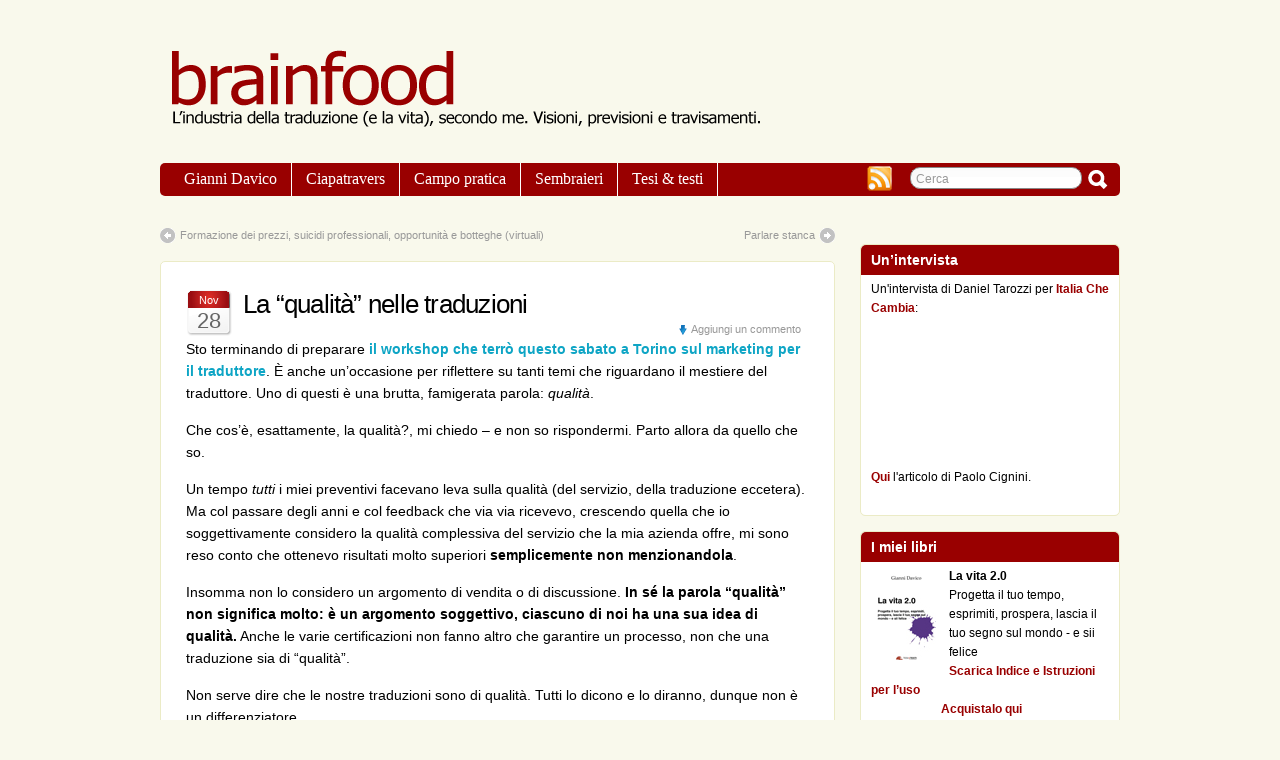

--- FILE ---
content_type: text/html; charset=UTF-8
request_url: https://giannidavico.it/2021/brainfood/2011/11/28/la-%E2%80%9Cqualita%E2%80%9D-nelle-traduzioni/
body_size: 11498
content:
<!DOCTYPE html PUBLIC "-//W3C//DTD XHTML 1.0 Transitional//EN" "http://www.w3.org/TR/xhtml1/DTD/xhtml1-transitional.dtd">
<html xmlns="http://www.w3.org/1999/xhtml">
<head profile="http://gmpg.org/xfn/11">
<meta http-equiv="Content-Type" content="text/html; charset=UTF-8" />
<title>La “qualità” nelle traduzioni - Brainfood</title>
<link rel="shortcut icon" href="https://giannidavico.it/2021/brainfood/wp-content/themes/brainfood/favicon.ico" type="image/x-icon" />
<meta property="og:site_name" content="Gianni Davico Brainfood"/>
<meta property="og:title" content="La “qualità” nelle traduzioni - Brainfood"/>
<meta property="og:description" content="Sto terminando di preparare il workshop che terrò questo sabato a Torino sul marketing per il traduttore. È anche un’occasione per riflettere su tanti temi che riguardano il mestiere del traduttore. Uno di questi è una brutta, famigerata parola: qualità. Che cos’è, esattamente, la qualità?, mi chiedo – e non so rispondermi. Parto allora da [&hellip;]" />
<meta property="og:url" content="https://giannidavico.it/2021/brainfood/2011/11/28/la-%e2%80%9cqualita%e2%80%9d-nelle-traduzioni/">
		<meta property="og:image" content="https://giannidavico.it/images/logo_gd.png" />
<meta property="og:type" content="article"
/>
<meta name="generator" content="WordPress 5.7.14" /> <!-- leave this for stats -->
<link rel="stylesheet" href="https://giannidavico.it/2021/brainfood/wp-content/themes/brainfood/style.css" type="text/css" media="all" />
<link rel="stylesheet" href="https://giannidavico.it/2021/brainfood/wp-content/themes/brainfood/print.css" type="text/css" media="print" />
<link rel="stylesheet" type="text/css" href="https://giannidavico.it/2021/brainfood/wp-content/themes/brainfood/dbx.css" media="screen, projection" />
<link rel="alternate" type="application/rss+xml" title="Brainfood RSS Feed" href="https://giannidavico.it/2021/brainfood/feed/" />
<link rel="pingback" href="https://giannidavico.it/2021/brainfood/xmlrpc.php" />
<!--[if lt IE 8]>
<script src="http://ie7-js.googlecode.com/svn/version/2.0(beta3)/IE8.js" type="text/javascript"></script>
<![endif]-->
<!--[if IE 6]>
<script src="https://giannidavico.it/2021/brainfood/wp-content/themes/brainfood/belatedpng.js"></script>
<script>
  DD_belatedPNG.fix('.png_bg, img, #sidebar ul li, .plimage, .headerimage, .homeimage');
 </script>
<style>
	#header .blogtitle .sheen{display: none; height: 1px;}
</style>
<![endif]-->
<!--[if lte IE 8]>
	<style type="text/css">
	#feed_img{padding:0;margin:0;}
	#feed_link{padding-left:0;padding-right:0;display:inline;width:31px;float:right;margin-top:3px;}
	</style>
<![endif]-->


<meta name='robots' content='index, follow, max-image-preview:large, max-snippet:-1, max-video-preview:-1' />

	<!-- This site is optimized with the Yoast SEO plugin v17.4 - https://yoast.com/wordpress/plugins/seo/ -->
	<link rel="canonical" href="https://giannidavico.it/2021/brainfood/2011/11/28/la-“qualita”-nelle-traduzioni/" />
	<meta property="og:locale" content="it_IT" />
	<meta property="og:type" content="article" />
	<meta property="og:title" content="La “qualità” nelle traduzioni - Brainfood" />
	<meta property="og:description" content="Sto terminando di preparare il workshop che terrò questo sabato a Torino sul marketing per il traduttore. È anche un’occasione per riflettere su tanti temi che riguardano il mestiere del traduttore. Uno di questi è una brutta, famigerata parola: qualità. Che cos’è, esattamente, la qualità?, mi chiedo – e non so rispondermi. Parto allora da [&hellip;]" />
	<meta property="og:url" content="https://giannidavico.it/2021/brainfood/2011/11/28/la-“qualita”-nelle-traduzioni/" />
	<meta property="og:site_name" content="Brainfood" />
	<meta property="article:published_time" content="2011-11-28T08:36:11+00:00" />
	<meta property="article:modified_time" content="2011-11-28T11:15:56+00:00" />
	<meta name="twitter:card" content="summary" />
	<meta name="twitter:label1" content="Scritto da" />
	<meta name="twitter:data1" content="giannidavico" />
	<meta name="twitter:label2" content="Tempo di lettura stimato" />
	<meta name="twitter:data2" content="1 minuto" />
	<script type="application/ld+json" class="yoast-schema-graph">{"@context":"https://schema.org","@graph":[{"@type":"WebSite","@id":"https://giannidavico.it/2021/brainfood/#website","url":"https://giannidavico.it/2021/brainfood/","name":"Brainfood","description":"L&#039;industria della traduzione, secondo me.  Visioni, previsioni, travisamenti","potentialAction":[{"@type":"SearchAction","target":{"@type":"EntryPoint","urlTemplate":"https://giannidavico.it/2021/brainfood/?s={search_term_string}"},"query-input":"required name=search_term_string"}],"inLanguage":"it-IT"},{"@type":"WebPage","@id":"https://giannidavico.it/2021/brainfood/2011/11/28/la-%e2%80%9cqualita%e2%80%9d-nelle-traduzioni/#webpage","url":"https://giannidavico.it/2021/brainfood/2011/11/28/la-%e2%80%9cqualita%e2%80%9d-nelle-traduzioni/","name":"La \u201cqualit\u00e0\u201d nelle traduzioni - Brainfood","isPartOf":{"@id":"https://giannidavico.it/2021/brainfood/#website"},"datePublished":"2011-11-28T08:36:11+00:00","dateModified":"2011-11-28T11:15:56+00:00","author":{"@id":"https://giannidavico.it/2021/brainfood/#/schema/person/ea1fd17d8f2dba325f3712219efa8f77"},"breadcrumb":{"@id":"https://giannidavico.it/2021/brainfood/2011/11/28/la-%e2%80%9cqualita%e2%80%9d-nelle-traduzioni/#breadcrumb"},"inLanguage":"it-IT","potentialAction":[{"@type":"ReadAction","target":["https://giannidavico.it/2021/brainfood/2011/11/28/la-%e2%80%9cqualita%e2%80%9d-nelle-traduzioni/"]}]},{"@type":"BreadcrumbList","@id":"https://giannidavico.it/2021/brainfood/2011/11/28/la-%e2%80%9cqualita%e2%80%9d-nelle-traduzioni/#breadcrumb","itemListElement":[{"@type":"ListItem","position":1,"name":"Home","item":"https://giannidavico.it/2021/brainfood/"},{"@type":"ListItem","position":2,"name":"La \u201cqualit\u00e0\u201d nelle traduzioni"}]},{"@type":"Person","@id":"https://giannidavico.it/2021/brainfood/#/schema/person/ea1fd17d8f2dba325f3712219efa8f77","name":"giannidavico","image":{"@type":"ImageObject","@id":"https://giannidavico.it/2021/brainfood/#personlogo","inLanguage":"it-IT","url":"https://secure.gravatar.com/avatar/337748753d882602f3038b55fb369ba1?s=96&d=mm&r=g","contentUrl":"https://secure.gravatar.com/avatar/337748753d882602f3038b55fb369ba1?s=96&d=mm&r=g","caption":"giannidavico"},"url":"https://giannidavico.it/2021/brainfood/author/giannidavico/"}]}</script>
	<!-- / Yoast SEO plugin. -->


<link rel='dns-prefetch' href='//s7.addthis.com' />
<link rel='dns-prefetch' href='//s.w.org' />
<link rel='dns-prefetch' href='//m9m6e2w5.stackpathcdn.com' />
<link rel='dns-prefetch' href='//cdn.shareaholic.net' />
<link rel='dns-prefetch' href='//www.shareaholic.net' />
<link rel='dns-prefetch' href='//analytics.shareaholic.com' />
<link rel='dns-prefetch' href='//recs.shareaholic.com' />
<link rel='dns-prefetch' href='//partner.shareaholic.com' />
<link rel="alternate" type="application/rss+xml" title="Brainfood &raquo; La “qualità” nelle traduzioni Feed dei commenti" href="https://giannidavico.it/2021/brainfood/2011/11/28/la-%e2%80%9cqualita%e2%80%9d-nelle-traduzioni/feed/" />

<!-- Shareaholic Content Tags -->
<meta name='shareaholic:site_name' content='Brainfood' />
<meta name='shareaholic:language' content='it-IT' />
<meta name='shareaholic:url' content='https://giannidavico.it/2021/brainfood/2011/11/28/la-%e2%80%9cqualita%e2%80%9d-nelle-traduzioni/' />
<meta name='shareaholic:keywords' content='tag:industria della traduzione, tag:marketing, type:post' />
<meta name='shareaholic:article_published_time' content='2011-11-28T08:36:11+02:00' />
<meta name='shareaholic:article_modified_time' content='2011-11-28T11:15:56+02:00' />
<meta name='shareaholic:shareable_page' content='true' />
<meta name='shareaholic:article_author_name' content='giannidavico' />
<meta name='shareaholic:wp_version' content='9.7.1' />

<!-- Shareaholic Content Tags End -->
		<script type="text/javascript">
			window._wpemojiSettings = {"baseUrl":"https:\/\/s.w.org\/images\/core\/emoji\/13.0.1\/72x72\/","ext":".png","svgUrl":"https:\/\/s.w.org\/images\/core\/emoji\/13.0.1\/svg\/","svgExt":".svg","source":{"concatemoji":"https:\/\/giannidavico.it\/2021\/brainfood\/wp-includes\/js\/wp-emoji-release.min.js?ver=5.7.14"}};
			!function(e,a,t){var n,r,o,i=a.createElement("canvas"),p=i.getContext&&i.getContext("2d");function s(e,t){var a=String.fromCharCode;p.clearRect(0,0,i.width,i.height),p.fillText(a.apply(this,e),0,0);e=i.toDataURL();return p.clearRect(0,0,i.width,i.height),p.fillText(a.apply(this,t),0,0),e===i.toDataURL()}function c(e){var t=a.createElement("script");t.src=e,t.defer=t.type="text/javascript",a.getElementsByTagName("head")[0].appendChild(t)}for(o=Array("flag","emoji"),t.supports={everything:!0,everythingExceptFlag:!0},r=0;r<o.length;r++)t.supports[o[r]]=function(e){if(!p||!p.fillText)return!1;switch(p.textBaseline="top",p.font="600 32px Arial",e){case"flag":return s([127987,65039,8205,9895,65039],[127987,65039,8203,9895,65039])?!1:!s([55356,56826,55356,56819],[55356,56826,8203,55356,56819])&&!s([55356,57332,56128,56423,56128,56418,56128,56421,56128,56430,56128,56423,56128,56447],[55356,57332,8203,56128,56423,8203,56128,56418,8203,56128,56421,8203,56128,56430,8203,56128,56423,8203,56128,56447]);case"emoji":return!s([55357,56424,8205,55356,57212],[55357,56424,8203,55356,57212])}return!1}(o[r]),t.supports.everything=t.supports.everything&&t.supports[o[r]],"flag"!==o[r]&&(t.supports.everythingExceptFlag=t.supports.everythingExceptFlag&&t.supports[o[r]]);t.supports.everythingExceptFlag=t.supports.everythingExceptFlag&&!t.supports.flag,t.DOMReady=!1,t.readyCallback=function(){t.DOMReady=!0},t.supports.everything||(n=function(){t.readyCallback()},a.addEventListener?(a.addEventListener("DOMContentLoaded",n,!1),e.addEventListener("load",n,!1)):(e.attachEvent("onload",n),a.attachEvent("onreadystatechange",function(){"complete"===a.readyState&&t.readyCallback()})),(n=t.source||{}).concatemoji?c(n.concatemoji):n.wpemoji&&n.twemoji&&(c(n.twemoji),c(n.wpemoji)))}(window,document,window._wpemojiSettings);
		</script>
		<style type="text/css">
img.wp-smiley,
img.emoji {
	display: inline !important;
	border: none !important;
	box-shadow: none !important;
	height: 1em !important;
	width: 1em !important;
	margin: 0 .07em !important;
	vertical-align: -0.1em !important;
	background: none !important;
	padding: 0 !important;
}
</style>
	<link rel='stylesheet' id='wp-block-library-css'  href='https://giannidavico.it/2021/brainfood/wp-includes/css/dist/block-library/style.min.css?ver=5.7.14' type='text/css' media='all' />
<link rel='stylesheet' id='addthis_all_pages-css'  href='https://giannidavico.it/2021/brainfood/wp-content/plugins/addthis/frontend/build/addthis_wordpress_public.min.css?ver=5.7.14' type='text/css' media='all' />
<script type='text/javascript' src='https://giannidavico.it/2021/brainfood/wp-includes/js/jquery/jquery.min.js?ver=3.5.1' id='jquery-core-js'></script>
<script type='text/javascript' src='https://giannidavico.it/2021/brainfood/wp-includes/js/jquery/jquery-migrate.min.js?ver=3.3.2' id='jquery-migrate-js'></script>
<script type='text/javascript' src='https://giannidavico.it/2021/brainfood/wp-content/plugins/html5-cumulus/inc/jquery.tagcanvas.min.js?ver=5.7.14' id='h5c-tagcanvas-js'></script>
<script type='text/javascript' src='https://s7.addthis.com/js/300/addthis_widget.js?ver=5.7.14#pubid=wp-73871f41b08f32316871a5e58ba68d5f' id='addthis_widget-js'></script>
<link rel="https://api.w.org/" href="https://giannidavico.it/2021/brainfood/wp-json/" /><link rel="alternate" type="application/json" href="https://giannidavico.it/2021/brainfood/wp-json/wp/v2/posts/1025" /><link rel="EditURI" type="application/rsd+xml" title="RSD" href="https://giannidavico.it/2021/brainfood/xmlrpc.php?rsd" />
<link rel="wlwmanifest" type="application/wlwmanifest+xml" href="https://giannidavico.it/2021/brainfood/wp-includes/wlwmanifest.xml" /> 
<meta name="generator" content="WordPress 5.7.14" />
<link rel='shortlink' href='https://giannidavico.it/2021/brainfood/?p=1025' />
<link rel="alternate" type="application/json+oembed" href="https://giannidavico.it/2021/brainfood/wp-json/oembed/1.0/embed?url=https%3A%2F%2Fgiannidavico.it%2F2021%2Fbrainfood%2F2011%2F11%2F28%2Fla-%25e2%2580%259cqualita%25e2%2580%259d-nelle-traduzioni%2F" />
<link rel="alternate" type="text/xml+oembed" href="https://giannidavico.it/2021/brainfood/wp-json/oembed/1.0/embed?url=https%3A%2F%2Fgiannidavico.it%2F2021%2Fbrainfood%2F2011%2F11%2F28%2Fla-%25e2%2580%259cqualita%25e2%2580%259d-nelle-traduzioni%2F&#038;format=xml" />
<script data-cfasync="false" type="text/javascript">if (window.addthis_product === undefined) { window.addthis_product = "wpp"; } if (window.wp_product_version === undefined) { window.wp_product_version = "wpp-6.2.6"; } if (window.addthis_share === undefined) { window.addthis_share = {}; } if (window.addthis_config === undefined) { window.addthis_config = {"data_track_clickback":true,"ignore_server_config":true,"ui_atversion":300}; } if (window.addthis_layers === undefined) { window.addthis_layers = {}; } if (window.addthis_layers_tools === undefined) { window.addthis_layers_tools = [{"jumboshare":{"numPreferredServices":3,"counts":"jumbo","size":"20px","style":"responsive","shareCountThreshold":0,"services":"facebook,twitter,linkedin","elements":".addthis_inline_share_toolbox_zb4r,.at-below-post-homepage,.at-below-post,.at-below-post-page,.at-below-post-cat-page,.at-below-post-arch-page","id":"jumboshare"}}]; } else { window.addthis_layers_tools.push({"jumboshare":{"numPreferredServices":3,"counts":"jumbo","size":"20px","style":"responsive","shareCountThreshold":0,"services":"facebook,twitter,linkedin","elements":".addthis_inline_share_toolbox_zb4r,.at-below-post-homepage,.at-below-post,.at-below-post-page,.at-below-post-cat-page,.at-below-post-arch-page","id":"jumboshare"}});  } if (window.addthis_plugin_info === undefined) { window.addthis_plugin_info = {"info_status":"enabled","cms_name":"WordPress","plugin_name":"Share Buttons by AddThis","plugin_version":"6.2.6","plugin_mode":"WordPress","anonymous_profile_id":"wp-73871f41b08f32316871a5e58ba68d5f","page_info":{"template":"posts","post_type":""},"sharing_enabled_on_post_via_metabox":false}; } 
                    (function() {
                      var first_load_interval_id = setInterval(function () {
                        if (typeof window.addthis !== 'undefined') {
                          window.clearInterval(first_load_interval_id);
                          if (typeof window.addthis_layers !== 'undefined' && Object.getOwnPropertyNames(window.addthis_layers).length > 0) {
                            window.addthis.layers(window.addthis_layers);
                          }
                          if (Array.isArray(window.addthis_layers_tools)) {
                            for (i = 0; i < window.addthis_layers_tools.length; i++) {
                              window.addthis.layers(window.addthis_layers_tools[i]);
                            }
                          }
                        }
                     },1000)
                    }());
                </script><script type="text/javascript">

  var _gaq = _gaq || [];
  _gaq.push(['_setAccount', 'UA-16854426-1']);
  _gaq.push(['_trackPageview']);

  (function() {
    var ga = document.createElement('script'); ga.type = 'text/javascript'; ga.async = true;
    ga.src = ('https:' == document.location.protocol ? 'https://ssl' : 'http://www') + '.google-analytics.com/ga.js';
    var s = document.getElementsByTagName('script')[0]; s.parentNode.insertBefore(ga, s);
  })();

</script>
</head>
<body>
	  	<div id="fb-root"></div>

 <div id="page" class="fix">
  <div id="wrapper" class="fix">
   <div id="header" class="fix">
		          <a href="https://giannidavico.it/2021/brainfood"><img src="/images/brainfood_logo2.png" style="margin-bottom:-12px;" alt="Brainfood"/></a>
	   </div><!-- /header -->
   <div id="nav" class="fix">
	   		<div class="fix"><ul id="menu-menu-principale" class="menu"><li id="menu-item-3701" class="menu-item menu-item-type-custom menu-item-object-custom menu-item-3701"><a href="http://www.giannidavico.it">Gianni Davico</a></li>
<li id="menu-item-3702" class="menu-item menu-item-type-custom menu-item-object-custom menu-item-3702"><a href="http://www.giannidavico.it/2021/ciapatravers">Ciapatravers</a></li>
<li id="menu-item-3703" class="menu-item menu-item-type-custom menu-item-object-custom menu-item-3703"><a href="http://www.giannidavico.it/2021/campopratica">Campo pratica</a></li>
<li id="menu-item-3704" class="menu-item menu-item-type-custom menu-item-object-custom menu-item-3704"><a href="http://www.giannidavico.it/2021/sembraieri">Sembraieri</a></li>
<li id="menu-item-3705" class="menu-item menu-item-type-custom menu-item-object-custom menu-item-3705"><a href="http://www.tesietesti.it/?lang=it">Tesi &#038; testi</a></li>
</ul></div>		
	</ul>
	<div style="float:right;position:relative;top:-35px;right:5px;"> 
		<a href="https://feeds.feedburner.com/gdavico/brainfood"><img style="padding-top:5px;" src="/images/rss.png" alt="RSS Feed" /></a>
		<span style="margin-left:15px;margin-top:-10px;"><form method="get" id="searchform" action="https://giannidavico.it/2021/brainfood/">
	<input type="text" value="Cerca" name="s" id="s" onfocus="if (this.value == 'Cerca') {this.value = '';}" onblur="if (this.value == '') {this.value = 'Cerca';}" />
	<input class="png_bg" type="submit" id="searchsubmit" value="Go" />
</form></span>
	</div>	   
 
	</ul>
   </div><!-- /nav -->
   <div id="container" class="fix">
    <div id="left-col">
  <div id="content">
  
  <div class="post-nav"> <span class="previous"><a href="https://giannidavico.it/2021/brainfood/2011/11/21/formazione-dei-prezzi-suicidi-professionali-opportunita-e-botteghe-virtuali/" rel="prev">Formazione dei prezzi, suicidi professionali, opportunità e botteghe (virtuali)</a></span> <span class="next"><a href="https://giannidavico.it/2021/brainfood/2011/12/05/parlare-stanca/" rel="next">Parlare stanca</a></span></div>
  
  
        <div class="post-1025 post type-post status-publish format-standard hentry category-uncategorized tag-industria-della-traduzione tag-marketing" id="post-1025">
		  <div class="date"><span>Nov</span> 28</div>
		  <div class="title">
          <h2  class="posttitle"><a href="https://giannidavico.it/2021/brainfood/2011/11/28/la-%e2%80%9cqualita%e2%80%9d-nelle-traduzioni/" rel="bookmark" title="Permanent Link to La “qualità” nelle traduzioni">La “qualità” nelle traduzioni</a></h2>
          <div class="postdata">
								<span class="right mini-add-comment"><a href="#respond">Aggiungi un commento</a></span></div>
		  </div>
          <div class="entry fix">
			            <div class="at-above-post addthis_tool" data-url="https://giannidavico.it/2021/brainfood/2011/11/28/la-%e2%80%9cqualita%e2%80%9d-nelle-traduzioni/"></div><p>Sto terminando di preparare <a href="http://sabrinatursi.wordpress.com/2011/08/19/marketing-per-il-traduttore-professionista/" title="Il marketing per il traduttore professionista – Strategie e modalità operative" target="_blank">il workshop che terrò questo sabato a Torino sul marketing per il traduttore</a>. È anche un’occasione per riflettere su tanti temi che riguardano il mestiere del traduttore. Uno di questi è una brutta, famigerata parola: <em>qualità</em>.</p>
<p>Che cos’è, esattamente, la qualità?, mi chiedo – e non so rispondermi. Parto allora da quello che so.</p>
<p>Un tempo <em>tutti</em> i miei preventivi facevano leva sulla qualità (del servizio, della traduzione eccetera). Ma col passare degli anni e col feedback che via via ricevevo, crescendo quella che io soggettivamente considero la qualità complessiva del servizio che la mia azienda offre, mi sono reso conto che ottenevo risultati molto superiori <strong>semplicemente non menzionandola</strong>.</p>
<p>Insomma non lo considero un argomento di vendita o di discussione. <strong>In sé la parola “qualità” non significa molto: è un argomento soggettivo, ciascuno di noi ha una sua idea di qualità.</strong> Anche le varie certificazioni non fanno altro che garantire un processo, non che una traduzione sia di “qualità”.</p>
<p>Non serve dire che le nostre traduzioni sono di qualità. Tutti lo dicono e lo diranno, dunque non è un differenziatore.</p>
<p>E poi la stringatezza nelle comunicazioni scritte ha un valore inestimabile. <strong>Il tuo cliente non ha tempo di sentire tutta la pappardella su quanto sei professionale eccetera, ma vuole sapere quanto gli costa e vuole essere sicuro che il lavoro sarà fatto a regola d’arte.</strong></p>
<p>Sei in grado di garantire questo?</p>
<!-- AddThis Advanced Settings above via filter on the_content --><!-- AddThis Advanced Settings below via filter on the_content --><!-- AddThis Advanced Settings generic via filter on the_content --><!-- AddThis Share Buttons above via filter on the_content --><!-- AddThis Share Buttons below via filter on the_content --><div class="at-below-post addthis_tool" data-url="https://giannidavico.it/2021/brainfood/2011/11/28/la-%e2%80%9cqualita%e2%80%9d-nelle-traduzioni/"></div><!-- AddThis Share Buttons generic via filter on the_content -->			
						
			<br>			
          </div>
          <div class="tags">Taggato: <a href="https://giannidavico.it/2021/brainfood/tag/industria-della-traduzione/" rel="tag">industria della traduzione</a> &bull; <a href="https://giannidavico.it/2021/brainfood/tag/marketing/" rel="tag">marketing</a><br /></div><!--/entry -->
		
		
<!-- You can start editing here. -->

	<h3 id="comments">Un commento a &#8220;La “qualità” nelle traduzioni&#8221;</h3>

	<div class="navigation">
		<div class="alignleft"></div>
		<div class="alignright"></div>
	</div>

	<ol class="commentlist">
			<li class="comment even thread-even depth-1" id="comment-383">
				<div id="div-comment-383" class="comment-body">
				<div class="comment-author vcard">
			<img alt='' src='https://secure.gravatar.com/avatar/336ed6910eb91ee898d66353ac98e494?s=32&#038;d=mm&#038;r=g' srcset='https://secure.gravatar.com/avatar/336ed6910eb91ee898d66353ac98e494?s=64&#038;d=mm&#038;r=g 2x' class='avatar avatar-32 photo' height='32' width='32' loading='lazy'/>			<cite class="fn"><a href='http://www.interprete-romeno.com' rel='external nofollow ugc' class='url'>Doina</a></cite> <span class="says">ha detto:</span>		</div>
		
		<div class="comment-meta commentmetadata">
			<a href="https://giannidavico.it/2021/brainfood/2011/11/28/la-%e2%80%9cqualita%e2%80%9d-nelle-traduzioni/#comment-383">07/12/2011 alle 15:13</a>		</div>

		<p>Grazie Gianni, bella giornata passata in vostra compagnia, è stata proficua per me. cd</p>

		
				</div>
				</li><!-- #comment-## -->
	</ol>

	<div class="navigation">
		<div class="alignleft"></div>
		<div class="alignright"></div>
	</div>
 


<div id="respond">

	<h3>Lascia un commento</h3>

	<div class="cancel-comment-reply">
		<small><a rel="nofollow" id="cancel-comment-reply-link" href="/2021/brainfood/2011/11/28/la-%E2%80%9Cqualita%E2%80%9D-nelle-traduzioni/#respond" style="display:none;">Fai clic qui per annullare la risposta.</a></small>
	</div>

	
	<form action="https://giannidavico.it/2021/brainfood/wp-comments-post.php" method="post" id="commentform">

		
			<p><input type="text" name="author" id="author" value="" size="22" tabindex="1" aria-required='true' />
			<label for="author"><small>Nome (obbligatorio)</small></label></p>

			<p><input type="text" name="email" id="email" value="" size="22" tabindex="2" aria-required='true' />
			<label for="email"><small>Email (non visibile) (obbligatorio)</small></label></p>

			<p><input type="text" name="url" id="url" value="" size="22" tabindex="3" />
			<label for="url"><small>Sito</small></label></p>

		
		
		<p><textarea name="comment" id="comment" cols="100%" rows="10" tabindex="4"></textarea></p>

		<p><input name="submit" type="submit" id="submit" tabindex="5" value="Invia commento" />
		<input type='hidden' name='comment_post_ID' value='1025' id='comment_post_ID' />
<input type='hidden' name='comment_parent' id='comment_parent' value='0' />
		</p>
		
	</form>
	
	</div>


		</div><!--/post -->
		
			</div>
		
		</div> <!-- end leftcol -->
		<div class="dbx-group" id="sidebar">
	  <!--sidebox start --><div id="text-10" class="dbx-box widget_text"><h3 class="dbx-handle">Un&#8217;intervista&nbsp;</h3><div class="dbx-content">			<div class="textwidget">Un'intervista di Daniel Tarozzi per <strong><a href="http://www.italiachecambia.org/" target="_blank" rel="noopener">Italia Che Cambia</a></strong>:
<iframe src="https://www.youtube.com/embed/PDimHEkPd_0?rel=0" frameborder="0" allowfullscreen></iframe>
<strong><a href="http://www.italiachecambia.org/2016/01/io-faccio-cosi-103-lavorare-meno-riprendersi-tempo-gianni-davico/" target="_blank" rel="noopener">Qui</a></strong> l'articolo di Paolo Cignini.</div>
		&nbsp;</div></div><!--sidebox end --><!--sidebox start --><div id="text-4" class="dbx-box widget_text"><h3 class="dbx-handle">I miei libri&nbsp;</h3><div class="dbx-content">			<div class="textwidget"><a href="https://giannidavico.it/2021/brainfood/la-vita-2-0/"><img src="https://giannidavico.it/2021/brainfood/files/2010/12/vita.jpg" width="62" height="92" align="left" hspace="5" border="0" alt="Copertina del libro"/></a>
  <b>La vita 2.0</b><BR/>
  Progetta il tuo tempo, esprimiti, prospera, lascia il tuo segno sul mondo - e sii felice<br/>
 
<p><b><a href="https://giannidavico.it/2021/images/lavita2.pdf" target="_blank" rel="noopener">Scarica Indice e Istruzioni per l’uso </a> </b><br>
<a style="margin-left:70px;" href="https://giannidavico.it/2021/brainfood/la-vita-2-0/"><b>Acquistalo qui</b></a>
<br>
</p>

<a href="http://www.tesietesti.it/industria.php" target="blank" rel="noopener"><img src="/images/copertina_pic.jpg" width="62" height="91" align="left" hspace="5" border="0" alt="Copertina del libro"/></a>
  <b>L'industria della traduzione</b><BR/>
  Realtà e prospettive del mercato italiano<br/>
 
<p><b><a href="http://www.amazon.it/Lindustria-traduzione-prospettive-mercato-italiano/dp/888661845X/ref=sr_1_1?ie=UTF8&qid=1442390424&sr=8-1&keywords=davico+traduzione&tag=giandavi-21" target="_blank" rel="noopener">Acquistalo
  online</a> </b> </p>
<br>
<a href="https://giannidavico.it/2021/brainfood/files/2010/05/Davico.jpg"><img src="/images/tesi.png" align="left" hspace="5" border="0" alt="Copertina del libro"/></a>
  <b>La tesi. Istruzioni per l'uso</b><BR/>
  Manuale di sopravvivenza per laureandi<br/>
<b><a href=https://giannidavico.it/2021/brainfood/files/2010/05/tesi.pdf>Scaricalo gratuitamente</a></b></div>
		&nbsp;</div></div><!--sidebox end --><!--sidebox start --><div id="text-5" class="dbx-box widget_text"><h3 class="dbx-handle">I miei articoli&nbsp;</h3><div class="dbx-content">			<div class="textwidget"><ul>

<li><a href="https://giannidavico.it/2021/brainfood/files/2016/09/201609.pdf">Selling 101 for freelancers</a></li>

<li><a href="http://stl-formazione.it/2016/05/30/chi-e-traduttore-alzi-la-mano-la-storia-di-gianni-davico/">Non sono un traduttore, che ci faccio qui?</a></li>

<li><a href="https://giannidavico.it/2021/brainfood/files/2016/09/Piedmontese.pdf">Piedmontese, an endangered language</a></li>

<li><a href="https://giannidavico.it/2021/brainfood/files/2016/09/Respect.pdf">Respect versus money in the translation business</a></li>

<li><a href="http://www.tesietesti.it/us_ata05.php">The ATA Conference: Impressions of a First-time Attendee</a></li>

<li><a href="http://www.tesietesti.it/us_ata04.php?lang=it">Un italiano a Manhattan. Tendenze del mercato americano delle traduzioni</a></li>

<li><a href="http://www.ata-divisions.org/ILD/OldTradurre/Tradurre_2002_11.pdf">Agenzie maledette: per una nuova alleanza</a></li>

</ul></div>
		&nbsp;</div></div><!--sidebox end --><!--sidebox start --><div id="linkcat-123" class="dbx-box widget_mylinkorder"><h3 class="dbx-handle">Letture e riletture&nbsp;</h3><div class="dbx-content">
	<ul class='xoxo blogroll'>
<li><a href="https://giannidavico.it/2021/brainfood/2009/01/05/the-knack/">Norm Brodsky, The Knack</a></li>
<li><a href="https://giannidavico.it/2021/brainfood/2008/11/28/franco-carlini-parole-di-carta-e-di-web/">Franco Carlini, Parole di carta e di web</a></li>
<li><a href="https://giannidavico.it/2021/brainfood/2009/01/13/refusi/">Marco Cassini, Refusi</a></li>
<li><a href="https://giannidavico.it/2021/brainfood/2013/01/14/in-the-flow/">Mihaly Csikszentmihalyi, Flow</a></li>
<li><a href="https://giannidavico.it/2021/brainfood/2010/01/05/economia-della-felicita/">Luca De Biase, Economia della felicità</a></li>
<li><a href="https://giannidavico.it/2021/brainfood/2014/05/05/quattro-ore-alla-settimana/">Timothy Ferriss, The 4-Hour Workweek</a></li>
<li><a href="https://giannidavico.it/2021/brainfood/2012/08/13/massimo-gramellini-fai-bei-sogni/">Massimo Gramellini, Fai bei sogni</a></li>
<li><a href="https://giannidavico.it/2021/brainfood/2010/10/11/the-art-of-non-conformity/">Chris Guillebeau, The Art of Non-Conformity</a></li>
<li><a href="https://giannidavico.it/2021/brainfood/2009/04/24/tre-libri-unidea/">Robert T. Kiyosaki, Rich Dad Poor Dad</a></li>
<li><a href="https://giannidavico.it/2021/brainfood/2010/12/27/claudio-maffei-stai-come-vuoi/">Claudio Maffei, Stai come vuoi</a></li>
<li><a href="https://giannidavico.it/2021/brainfood/2010/06/17/simone-perotti-adesso-basta/">Simone Perotti, Adesso basta</a></li>
<li><a href="https://giannidavico.it/2021/brainfood/2009/04/24/tre-libri-unidea/">Robert Shemin, How Come THAT Idiot&#039;s Rich and I&#039;m Not?</a></li>
<li><a href="https://giannidavico.it/2021/brainfood/2008/12/23/il-cigno-nero-2/">Nassim Nicholas Taleb, Il Cigno nero</a></li>
<li><a href="https://giannidavico.it/2021/brainfood/2009/11/10/crush-it/">Gary Vaynerchuk, Crush It!</a></li>

	</ul>
&nbsp;</div></div><!--sidebox end -->
<!--sidebox start --><div id="tag_cloud-4" class="dbx-box widget_tag_cloud"><h3 class="dbx-handle">Tag&nbsp;</h3><div class="dbx-content"><div class="tagcloud"><a href="https://giannidavico.it/2021/brainfood/tag/acqua/" class="tag-cloud-link tag-link-8522 tag-link-position-1" style="font-size: 8pt;" aria-label="acqua (1 elemento )">acqua</a>
<a href="https://giannidavico.it/2021/brainfood/tag/amarcord/" class="tag-cloud-link tag-link-7651 tag-link-position-2" style="font-size: 16.154639175258pt;" aria-label="amarcord (26 elementi)">amarcord</a>
<a href="https://giannidavico.it/2021/brainfood/tag/bambini/" class="tag-cloud-link tag-link-3605 tag-link-position-3" style="font-size: 10.886597938144pt;" aria-label="bambini (4 elementi)">bambini</a>
<a href="https://giannidavico.it/2021/brainfood/tag/best-practices/" class="tag-cloud-link tag-link-10 tag-link-position-4" style="font-size: 18.536082474227pt;" aria-label="best practices (57 elementi)">best practices</a>
<a href="https://giannidavico.it/2021/brainfood/tag/cambiamento/" class="tag-cloud-link tag-link-7656 tag-link-position-5" style="font-size: 15.360824742268pt;" aria-label="cambiamento (20 elementi)">cambiamento</a>
<a href="https://giannidavico.it/2021/brainfood/tag/camminare/" class="tag-cloud-link tag-link-8528 tag-link-position-6" style="font-size: 8pt;" aria-label="camminare (1 elemento )">camminare</a>
<a href="https://giannidavico.it/2021/brainfood/tag/citazioni/" class="tag-cloud-link tag-link-112 tag-link-position-7" style="font-size: 11.463917525773pt;" aria-label="citazioni (5 elementi)">citazioni</a>
<a href="https://giannidavico.it/2021/brainfood/tag/deliberate-practice/" class="tag-cloud-link tag-link-8526 tag-link-position-8" style="font-size: 8pt;" aria-label="deliberate practice (1 elemento )">deliberate practice</a>
<a href="https://giannidavico.it/2021/brainfood/tag/diario-di-un-cinquantenne/" class="tag-cloud-link tag-link-8529 tag-link-position-9" style="font-size: 8pt;" aria-label="diario di un cinquantenne (1 elemento )">diario di un cinquantenne</a>
<a href="https://giannidavico.it/2021/brainfood/tag/esplorazioni/" class="tag-cloud-link tag-link-8000 tag-link-position-10" style="font-size: 9.2989690721649pt;" aria-label="esplorazioni (2 elementi)">esplorazioni</a>
<a href="https://giannidavico.it/2021/brainfood/tag/famiglia/" class="tag-cloud-link tag-link-7655 tag-link-position-11" style="font-size: 14.927835051546pt;" aria-label="famiglia (17 elementi)">famiglia</a>
<a href="https://giannidavico.it/2021/brainfood/tag/filosofia-spicciola/" class="tag-cloud-link tag-link-23 tag-link-position-12" style="font-size: 22pt;" aria-label="filosofia spicciola (171 elementi)">filosofia spicciola</a>
<a href="https://giannidavico.it/2021/brainfood/tag/formazione/" class="tag-cloud-link tag-link-7653 tag-link-position-13" style="font-size: 10.886597938144pt;" aria-label="formazione (4 elementi)">formazione</a>
<a href="https://giannidavico.it/2021/brainfood/tag/guest-blogger/" class="tag-cloud-link tag-link-7652 tag-link-position-14" style="font-size: 13.051546391753pt;" aria-label="guest blogger (9 elementi)">guest blogger</a>
<a href="https://giannidavico.it/2021/brainfood/tag/imprenditoria/" class="tag-cloud-link tag-link-18 tag-link-position-15" style="font-size: 15.649484536082pt;" aria-label="imprenditoria (22 elementi)">imprenditoria</a>
<a href="https://giannidavico.it/2021/brainfood/tag/industria-della-traduzione/" class="tag-cloud-link tag-link-16 tag-link-position-16" style="font-size: 20.773195876289pt;" aria-label="industria della traduzione (116 elementi)">industria della traduzione</a>
<a href="https://giannidavico.it/2021/brainfood/tag/lettura/" class="tag-cloud-link tag-link-7654 tag-link-position-17" style="font-size: 11.969072164948pt;" aria-label="lettura (6 elementi)">lettura</a>
<a href="https://giannidavico.it/2021/brainfood/tag/libro/" class="tag-cloud-link tag-link-20 tag-link-position-18" style="font-size: 14.134020618557pt;" aria-label="libro (13 elementi)">libro</a>
<a href="https://giannidavico.it/2021/brainfood/tag/lingua-piemontese/" class="tag-cloud-link tag-link-24 tag-link-position-19" style="font-size: 13.051546391753pt;" aria-label="lingua piemontese (9 elementi)">lingua piemontese</a>
<a href="https://giannidavico.it/2021/brainfood/tag/luoghi/" class="tag-cloud-link tag-link-7650 tag-link-position-20" style="font-size: 16.80412371134pt;" aria-label="luoghi (32 elementi)">luoghi</a>
<a href="https://giannidavico.it/2021/brainfood/tag/marketing/" class="tag-cloud-link tag-link-8 tag-link-position-21" style="font-size: 17.59793814433pt;" aria-label="marketing (42 elementi)">marketing</a>
<a href="https://giannidavico.it/2021/brainfood/tag/miti/" class="tag-cloud-link tag-link-21 tag-link-position-22" style="font-size: 15.216494845361pt;" aria-label="miti (19 elementi)">miti</a>
<a href="https://giannidavico.it/2021/brainfood/tag/montagna/" class="tag-cloud-link tag-link-52 tag-link-position-23" style="font-size: 11.969072164948pt;" aria-label="montagna (6 elementi)">montagna</a>
<a href="https://giannidavico.it/2021/brainfood/tag/pricing/" class="tag-cloud-link tag-link-8524 tag-link-position-24" style="font-size: 8pt;" aria-label="pricing (1 elemento )">pricing</a>
<a href="https://giannidavico.it/2021/brainfood/tag/recensioni/" class="tag-cloud-link tag-link-17 tag-link-position-25" style="font-size: 12.690721649485pt;" aria-label="recensioni (8 elementi)">recensioni</a>
<a href="https://giannidavico.it/2021/brainfood/tag/reviews/" class="tag-cloud-link tag-link-3 tag-link-position-26" style="font-size: 16.587628865979pt;" aria-label="recensioni (30 elementi)">recensioni</a>
<a href="https://giannidavico.it/2021/brainfood/tag/redazione-tecnica/" class="tag-cloud-link tag-link-22 tag-link-position-27" style="font-size: 11.463917525773pt;" aria-label="redazione tecnica (5 elementi)">redazione tecnica</a>
<a href="https://giannidavico.it/2021/brainfood/tag/rosine/" class="tag-cloud-link tag-link-8523 tag-link-position-28" style="font-size: 8pt;" aria-label="Rosine (1 elemento )">Rosine</a>
<a href="https://giannidavico.it/2021/brainfood/tag/running/" class="tag-cloud-link tag-link-7657 tag-link-position-29" style="font-size: 11.969072164948pt;" aria-label="running (6 elementi)">running</a>
<a href="https://giannidavico.it/2021/brainfood/tag/scrivere-come-mestiere/" class="tag-cloud-link tag-link-7659 tag-link-position-30" style="font-size: 10.886597938144pt;" aria-label="scrivere come mestiere (4 elementi)">scrivere come mestiere</a>
<a href="https://giannidavico.it/2021/brainfood/tag/sensazioni/" class="tag-cloud-link tag-link-8017 tag-link-position-31" style="font-size: 15.072164948454pt;" aria-label="sensazioni (18 elementi)">sensazioni</a>
<a href="https://giannidavico.it/2021/brainfood/tag/traduzione-automatica/" class="tag-cloud-link tag-link-19 tag-link-position-32" style="font-size: 11.463917525773pt;" aria-label="traduzione automatica (5 elementi)">traduzione automatica</a></div>
&nbsp;</div></div><!--sidebox end --><!--sidebox start --><div id="archives-3" class="dbx-box widget_archive"><h3 class="dbx-handle">Archivi&nbsp;</h3><div class="dbx-content">		<label class="screen-reader-text" for="archives-dropdown-3">Archivi</label>
		<select id="archives-dropdown-3" name="archive-dropdown">
			
			<option value="">Seleziona il mese</option>
				<option value='https://giannidavico.it/2021/brainfood/2016/12/'> Dicembre 2016 </option>
	<option value='https://giannidavico.it/2021/brainfood/2016/11/'> Novembre 2016 </option>
	<option value='https://giannidavico.it/2021/brainfood/2016/10/'> Ottobre 2016 </option>
	<option value='https://giannidavico.it/2021/brainfood/2016/09/'> Settembre 2016 </option>
	<option value='https://giannidavico.it/2021/brainfood/2016/08/'> Agosto 2016 </option>
	<option value='https://giannidavico.it/2021/brainfood/2016/07/'> Luglio 2016 </option>
	<option value='https://giannidavico.it/2021/brainfood/2016/06/'> Giugno 2016 </option>
	<option value='https://giannidavico.it/2021/brainfood/2016/05/'> Maggio 2016 </option>
	<option value='https://giannidavico.it/2021/brainfood/2016/04/'> Aprile 2016 </option>
	<option value='https://giannidavico.it/2021/brainfood/2016/03/'> Marzo 2016 </option>
	<option value='https://giannidavico.it/2021/brainfood/2016/02/'> Febbraio 2016 </option>
	<option value='https://giannidavico.it/2021/brainfood/2016/01/'> Gennaio 2016 </option>
	<option value='https://giannidavico.it/2021/brainfood/2015/12/'> Dicembre 2015 </option>
	<option value='https://giannidavico.it/2021/brainfood/2015/11/'> Novembre 2015 </option>
	<option value='https://giannidavico.it/2021/brainfood/2015/10/'> Ottobre 2015 </option>
	<option value='https://giannidavico.it/2021/brainfood/2015/09/'> Settembre 2015 </option>
	<option value='https://giannidavico.it/2021/brainfood/2015/08/'> Agosto 2015 </option>
	<option value='https://giannidavico.it/2021/brainfood/2015/07/'> Luglio 2015 </option>
	<option value='https://giannidavico.it/2021/brainfood/2015/06/'> Giugno 2015 </option>
	<option value='https://giannidavico.it/2021/brainfood/2015/05/'> Maggio 2015 </option>
	<option value='https://giannidavico.it/2021/brainfood/2015/04/'> Aprile 2015 </option>
	<option value='https://giannidavico.it/2021/brainfood/2015/03/'> Marzo 2015 </option>
	<option value='https://giannidavico.it/2021/brainfood/2015/02/'> Febbraio 2015 </option>
	<option value='https://giannidavico.it/2021/brainfood/2015/01/'> Gennaio 2015 </option>
	<option value='https://giannidavico.it/2021/brainfood/2014/12/'> Dicembre 2014 </option>
	<option value='https://giannidavico.it/2021/brainfood/2014/11/'> Novembre 2014 </option>
	<option value='https://giannidavico.it/2021/brainfood/2014/10/'> Ottobre 2014 </option>
	<option value='https://giannidavico.it/2021/brainfood/2014/09/'> Settembre 2014 </option>
	<option value='https://giannidavico.it/2021/brainfood/2014/08/'> Agosto 2014 </option>
	<option value='https://giannidavico.it/2021/brainfood/2014/07/'> Luglio 2014 </option>
	<option value='https://giannidavico.it/2021/brainfood/2014/06/'> Giugno 2014 </option>
	<option value='https://giannidavico.it/2021/brainfood/2014/05/'> Maggio 2014 </option>
	<option value='https://giannidavico.it/2021/brainfood/2014/04/'> Aprile 2014 </option>
	<option value='https://giannidavico.it/2021/brainfood/2014/03/'> Marzo 2014 </option>
	<option value='https://giannidavico.it/2021/brainfood/2014/02/'> Febbraio 2014 </option>
	<option value='https://giannidavico.it/2021/brainfood/2014/01/'> Gennaio 2014 </option>
	<option value='https://giannidavico.it/2021/brainfood/2013/12/'> Dicembre 2013 </option>
	<option value='https://giannidavico.it/2021/brainfood/2013/11/'> Novembre 2013 </option>
	<option value='https://giannidavico.it/2021/brainfood/2013/10/'> Ottobre 2013 </option>
	<option value='https://giannidavico.it/2021/brainfood/2013/09/'> Settembre 2013 </option>
	<option value='https://giannidavico.it/2021/brainfood/2013/08/'> Agosto 2013 </option>
	<option value='https://giannidavico.it/2021/brainfood/2013/07/'> Luglio 2013 </option>
	<option value='https://giannidavico.it/2021/brainfood/2013/06/'> Giugno 2013 </option>
	<option value='https://giannidavico.it/2021/brainfood/2013/05/'> Maggio 2013 </option>
	<option value='https://giannidavico.it/2021/brainfood/2013/04/'> Aprile 2013 </option>
	<option value='https://giannidavico.it/2021/brainfood/2013/03/'> Marzo 2013 </option>
	<option value='https://giannidavico.it/2021/brainfood/2013/02/'> Febbraio 2013 </option>
	<option value='https://giannidavico.it/2021/brainfood/2013/01/'> Gennaio 2013 </option>
	<option value='https://giannidavico.it/2021/brainfood/2012/12/'> Dicembre 2012 </option>
	<option value='https://giannidavico.it/2021/brainfood/2012/11/'> Novembre 2012 </option>
	<option value='https://giannidavico.it/2021/brainfood/2012/10/'> Ottobre 2012 </option>
	<option value='https://giannidavico.it/2021/brainfood/2012/09/'> Settembre 2012 </option>
	<option value='https://giannidavico.it/2021/brainfood/2012/08/'> Agosto 2012 </option>
	<option value='https://giannidavico.it/2021/brainfood/2012/07/'> Luglio 2012 </option>
	<option value='https://giannidavico.it/2021/brainfood/2012/06/'> Giugno 2012 </option>
	<option value='https://giannidavico.it/2021/brainfood/2012/05/'> Maggio 2012 </option>
	<option value='https://giannidavico.it/2021/brainfood/2012/04/'> Aprile 2012 </option>
	<option value='https://giannidavico.it/2021/brainfood/2012/03/'> Marzo 2012 </option>
	<option value='https://giannidavico.it/2021/brainfood/2012/02/'> Febbraio 2012 </option>
	<option value='https://giannidavico.it/2021/brainfood/2012/01/'> Gennaio 2012 </option>
	<option value='https://giannidavico.it/2021/brainfood/2011/12/'> Dicembre 2011 </option>
	<option value='https://giannidavico.it/2021/brainfood/2011/11/'> Novembre 2011 </option>
	<option value='https://giannidavico.it/2021/brainfood/2011/10/'> Ottobre 2011 </option>
	<option value='https://giannidavico.it/2021/brainfood/2011/09/'> Settembre 2011 </option>
	<option value='https://giannidavico.it/2021/brainfood/2011/08/'> Agosto 2011 </option>
	<option value='https://giannidavico.it/2021/brainfood/2011/07/'> Luglio 2011 </option>
	<option value='https://giannidavico.it/2021/brainfood/2011/06/'> Giugno 2011 </option>
	<option value='https://giannidavico.it/2021/brainfood/2011/05/'> Maggio 2011 </option>
	<option value='https://giannidavico.it/2021/brainfood/2011/04/'> Aprile 2011 </option>
	<option value='https://giannidavico.it/2021/brainfood/2011/03/'> Marzo 2011 </option>
	<option value='https://giannidavico.it/2021/brainfood/2011/02/'> Febbraio 2011 </option>
	<option value='https://giannidavico.it/2021/brainfood/2011/01/'> Gennaio 2011 </option>
	<option value='https://giannidavico.it/2021/brainfood/2010/12/'> Dicembre 2010 </option>
	<option value='https://giannidavico.it/2021/brainfood/2010/11/'> Novembre 2010 </option>
	<option value='https://giannidavico.it/2021/brainfood/2010/10/'> Ottobre 2010 </option>
	<option value='https://giannidavico.it/2021/brainfood/2010/09/'> Settembre 2010 </option>
	<option value='https://giannidavico.it/2021/brainfood/2010/08/'> Agosto 2010 </option>
	<option value='https://giannidavico.it/2021/brainfood/2010/07/'> Luglio 2010 </option>
	<option value='https://giannidavico.it/2021/brainfood/2010/06/'> Giugno 2010 </option>
	<option value='https://giannidavico.it/2021/brainfood/2010/05/'> Maggio 2010 </option>
	<option value='https://giannidavico.it/2021/brainfood/2010/04/'> Aprile 2010 </option>
	<option value='https://giannidavico.it/2021/brainfood/2010/03/'> Marzo 2010 </option>
	<option value='https://giannidavico.it/2021/brainfood/2010/02/'> Febbraio 2010 </option>
	<option value='https://giannidavico.it/2021/brainfood/2010/01/'> Gennaio 2010 </option>
	<option value='https://giannidavico.it/2021/brainfood/2009/12/'> Dicembre 2009 </option>
	<option value='https://giannidavico.it/2021/brainfood/2009/11/'> Novembre 2009 </option>
	<option value='https://giannidavico.it/2021/brainfood/2009/10/'> Ottobre 2009 </option>
	<option value='https://giannidavico.it/2021/brainfood/2009/09/'> Settembre 2009 </option>
	<option value='https://giannidavico.it/2021/brainfood/2009/08/'> Agosto 2009 </option>
	<option value='https://giannidavico.it/2021/brainfood/2009/07/'> Luglio 2009 </option>
	<option value='https://giannidavico.it/2021/brainfood/2009/06/'> Giugno 2009 </option>
	<option value='https://giannidavico.it/2021/brainfood/2009/05/'> Maggio 2009 </option>
	<option value='https://giannidavico.it/2021/brainfood/2009/04/'> Aprile 2009 </option>
	<option value='https://giannidavico.it/2021/brainfood/2009/03/'> Marzo 2009 </option>
	<option value='https://giannidavico.it/2021/brainfood/2009/02/'> Febbraio 2009 </option>
	<option value='https://giannidavico.it/2021/brainfood/2009/01/'> Gennaio 2009 </option>
	<option value='https://giannidavico.it/2021/brainfood/2008/12/'> Dicembre 2008 </option>
	<option value='https://giannidavico.it/2021/brainfood/2008/11/'> Novembre 2008 </option>

		</select>

<script type="text/javascript">
/* <![CDATA[ */
(function() {
	var dropdown = document.getElementById( "archives-dropdown-3" );
	function onSelectChange() {
		if ( dropdown.options[ dropdown.selectedIndex ].value !== '' ) {
			document.location.href = this.options[ this.selectedIndex ].value;
		}
	}
	dropdown.onchange = onSelectChange;
})();
/* ]]> */
</script>
			&nbsp;</div></div><!--sidebox end --><!--sidebox start --><div id="text-9" class="dbx-box widget_text"><h3 class="dbx-handle">Un mio vecchio blog&nbsp;</h3><div class="dbx-content">			<div class="textwidget"><a href="https://giannidavico.it/2021/blog/author/giannidavico/"><img src="https://giannidavico.it/2021/gopiedmont/files/2016/01/Gianni-Davico.jpg" width="89" height="70" align="left" hspace="5" border="0" alt="Copertina del libro"/></a>
  <b>La vita 2.0</b><BR/>
Ho tenuto per due anni, da aprile 2011 a maggio 2013, <a href="http://ilcambiamento.it/" title="il Cambiamento" target="_blank" rel="noopener"><strong>un blog su <i>il Cambiamento</i></a></strong>, una sorta di appendice al mio <strong><a href="https://giannidavico.it/2021/brainfood/la-vita-2-0/" title="La vita 2.0">libro</strong></a>. Tutti gli articoli si trovano ora <strong><a href="https://giannidavico.it/2021/blog/author/giannidavico/">qui</a></strong>.





</div>
		&nbsp;</div></div><!--sidebox end -->
	<div style="clear:both"></div>

</div><!--/sidebar -->		

		
		</div> <!-- /container -->
	</div> <!-- /wrapper -->
    <hr class="hidden" />
  </div><!--/page -->
<div style="display:none;">
	<img src="https://giannidavico.it/2021/brainfood/wp-content/themes/brainfood/images/navgrad-active.png" alt="preload" />
	<img src="https://giannidavico.it/2021/brainfood/wp-content/themes/brainfood/images/navgrad-down.png" alt="preload" />
	<img src="https://giannidavico.it/2021/brainfood/wp-content/themes/brainfood/images/navgrad-hover.png" alt="preload" />
</div>

<!-- Analytics Go Here -->
<!-- End Analytics -->
<script type='text/javascript' src='https://giannidavico.it/2021/brainfood/wp-includes/js/comment-reply.min.js?ver=5.7.14' id='comment-reply-js'></script>
<script type='text/javascript' src='https://giannidavico.it/2021/brainfood/wp-includes/js/wp-embed.min.js?ver=5.7.14' id='wp-embed-js'></script>
</body>
</html>

--- FILE ---
content_type: text/css
request_url: https://giannidavico.it/2021/brainfood/wp-content/themes/brainfood/style.css
body_size: 4866
content:
/*  
Theme Name: brainfood
Description:  Brainfood theme. 
Theme URI: http://www.pagelines.com/themes/
Version: 2.9.8.0
Author: PageLines
Author URI: http://www.pagelines.com
Tags: theme-options, white, silver, light, two-columns, fixed-width, threaded-comments, translation-ready, sticky-post, custom-header
	
	*Notes - Not titling your widgets in the sidebar can break the markup (and design)
	- change the header image and site favicon in Iblog options in the admin	
	
	This version released under the <a href="http://www.opensource.org/licenses/gpl-license.php">GPL</a>.
*/
 
/* STANDARD STYLING */
	html, body, div, span, applet, object, iframe,h1, h2, h3, h4, h5, h6, p, blockquote, pre,a, abbr, acronym, address, big, cite, code,del, dfn, em, font, img, ins, kbd, q, s, samp,small, strike, strong, sub, sup, tt, var,b, u, i, center,dl, dt, dd, ol, ul, li,fieldset, form, label, legend,table, caption, tbody, tfoot, thead, tr, th, td {
		margin: 0;
		padding: 0;
		border: 0;
		outline: 0;
		font-size: 100%;
}
	body {
		color:#000; /* MAIN BODY TEXT COLOR */
		font: 12px "Tahoma", sans-serif; /* MAIN BODY FONTS */		
		font-size-adjust:none;
		font-style:normal;
		font-variant:normal;
		font-weight:normal;
		line-height:18px;
		background-repeat: repeat;
		background-attachment: fixed;
		background-color: #f9f9ec;
	}


p,.p {margin-bottom: 15px;}
img {border: none;padding:3px;}
ul li {	margin: 0px;}
ul {margin: 5px 0px 15px;padding-left: 20px;}
ol {margin: 5px 0px 15px;padding-left: 20px;}
form {margin: 0px;padding: 0px;}
small {	font-size: 90%;}
hr{border: none; border-bottom: 1px dotted #666;margin-bottom: 1em;}
blockquote{padding: 30px 15px 20px;margin: 0 0 1em 2.5em;font-size:.9em;border-left:1px solid #990000;}

/* LINKS */

a, h1.blogtitle a:hover, .postdata a:hover, h2.posttitle a:hover, tags a:hover,.commentlist cite a, .commentlist cite, #subnav li a:hover, #subnav .current_page_item a, .button:hover,#calendar caption{color: #990000;text-decoration: none;}
a:hover {text-decoration: underline;}

/*********/

	#sidebar div.dbx-box{border: 1px solid #ebebc6;}
	#wrapper {width: 960px;margin: 0px auto;position: relative;}
	#header {padding: 13px 0;} /* Height of the header */

/* site title */
	h1.blogtitle {
		float:left;
		line-height: 47px;
		position:relative;
		line-height: 39px;
		font-size: 39px; /* blog title size */
		height: 39px;
		font: 12px/150% "Tahoma", sans-serif; /* MAIN BODY FONTS */
	} 
	h1.blogtitle .sheen {
		position: absolute; 
		z-index: 5;
		background-color: transparent;
		background-image: url(images/sheen.png);
		background-position: 0 0;
		background-repeat: repeat-x;
		display: block;
		width:100%;
		height: 25px;
		float: left;
	}
	h1.blogtitle a{color: #000;}

	
	.description { 
		float: left;
		margin-top: 16px; 	/* description distance from top of screen */
		margin-left: 10px;
		color: #666;
	}

/* search form */
	#searchform {
		width: 205px;
		float: right;
		font-size:12px;
		padding:0;
		margin:0;
	}
	#searchform #s{
		background: #ffffff url(images/form-field-bg.gif) no-repeat ;
		width: 158px;
		padding: 4px 7px 2px 5px;
		font-size: 12px;
		color: #999;
		border: 1px solid #888;
		margin:0;
		margin-top: 6px;
	}
	#searchform #searchsubmit { 
		background: url(images/search-button.png) no-repeat 0 0;
		height: 24px;
		width: 24px;
		border: none;
		cursor: pointer;
		text-indent: -999%;
		line-height: 1px;
		margin:0;
	}

/* HEADERS */
	h1, h2, h3, h4, h5, h6{color: #333;font-weight: normal;margin:0;padding: 0; line-height: 1.1em;}
	h1 a, h2 a, h3 a, h4 a, h5 a{color: #333;}

	h1{font-size: 32px;}
	h2{font-size: 28px;}
	h3{font-size: 24px;}
	h4{font-size: 20px;}
	h5{font-size: 16px;}
	h6{font-size: 12px;}


/* ------------------------------------- main content area  */
#page #wrapper #container #left-col {
	width: 675px;
	float: left;
}
/* main menu */
	#nav {
		font-size: 12pt;
		background: #990000;
		height: 33px;
        font-family:tahoma;
	}
	#nav small{display: none;} /* remove this later */
	#nav ul{
		list-style: none;
		display: block;
		margin: 0px 0px 0px 10px;
		padding: 0px;
		width: 730px;
		float: left;
	}
	#nav ul li{		
		margin: 0px 0px 0px 0px;
		padding: 0px;
		float: left;
	}
	#nav ul li a.home {
		
			padding: 7px 15px 8px 15px;
	}
	#nav ul li a{
		padding: 7px 14px 8px 14px;
		text-decoration: none;
		border-right: 1px solid #fff;
		color: #fff;
		display: block;
	}

	#nav .current_page_item a, #nav .current_page_item a:hover,#nav li a:active{
		text-decoration: none;	
		background: #ebebc6;
		color: #000;
		text-shadow:none;
	}
	 #nav li a:hover{
		color: #000;
		background: #ebebc6;
		text-shadow:none;
	}
	 #nav ul li a:active{
		color: #fff;
		background: #ebebc6;
		text-shadow:none;
	}

/* sub menu */
#subnav { background: #fff url(images/agradient-30light.gif) repeat-x top left; margin-top: 15px;border: 1px solid #ddd}
#subnav ul {
	margin: 0px;
	padding: 0px 0px 0px 5px;
	list-style: none;
}
#subnav li {
	border-right: 1px solid #D8D8D8;
	padding: 4px 7px;
	margin: 0px;
	float: left;
}
#subnav li a, #subnav li a:visited, #subnav .page_item {
	text-decoration: none;
	color: #333333;
}

#subnav ul li ul li{display: none;}
/* content */
#content {
	clear: both;
	overflow: hidden;
	margin-top: 15px;
	margin-bottom: 5px;
}
.post {
	border: 1px solid #ebebc6;
	background: #FFF;
	padding: 25px 25px 15px 25px;
	clear: both;
	overflow: hidden;
	padding-bottom: 1em;

}
.post.sticky {
	font-weight: bold;
	border: 4px solid #ddd;
}
.post.sticky .posttitle {font-weight:bold;}
.post .date {
	height: 50px;
	width: 45px;
	background: url(images/calendar.png) no-repeat;
	font: normal 22px "Tahoma", sans-serif;
	color: #666666;
	text-align: center;
	padding: 0px 2px 0 0;
	line-height: 100%;
	float: left;
}
.post .date span {
	height: 16px;
	display: block;
	font: normal 11px "Tahoma", sans-serif;
	color: #ffffff;
	text-align: center;
	padding-top: 7px;
}
.post .title {
	float: left;
	margin-left: 10px;
	width: 558px;
}
.postdata {
	font-size: 90%;
	color: #999999;
}
.postdata a, .postdata a:visited {
	color: #999999;
	text-decoration: none;
}

.postdata .category{
	float: left;
}
.postdata .author{
	font-weight: bold;
	float: left;
	padding-right: 10px;
}
.postdata .comments{
	float: right;
}
.mini-add-comment {
	background: url(images/mini-down-arrow.gif) no-repeat left center;
	padding-left: 12px;
	float: right;
}
.entry {
	padding: 15px 0px 5px;
	clear: both;
	font-size: 14px;
	line-height: 1.6em;
	margin-bottom: 1em;
}

.entry a{color:#0ea5c5;font-weight:700;}
.billboard{padding: 80px;}

/* Post thumb */

.postthumb {
	float:left;
	margin: 0 20px 10px 0;
}



/* post title */
h2.posttitle {
	color: #000;
	margin: 3px 0 2px;
	padding-bottom: 0px;
	font-size: 26px;
	letter-spacing: -.03em;
}
h2.posttitle a, h2.posttitle a:visited {
	color: #000;
	text-decoration: none;
}

.tags {
	float: right;
	color: #aaa;
	margin-top:.15em;
	margin-bottom:2em;
}
.tags a{font-weight: bold;color: #000;}

/* next & previous page navigation */
.page-nav {
	clear: both;
	margin-bottom: .6em;
	padding: 4px;
	background-color: #990000;
}
.page-nav a, .page-nav a:visited {
	color: #fff;
	text-decoration: none;
}
.page-nav a:hover {
	color: #000;
	text-decoration: none;
}
.previous-entries a {
	float: left;
	padding-left: 10px;
	margin-left: 10px;
	background: url(images/navigation-left.gif) no-repeat left center;
}
.next-entries a {
	float: right;
	padding-right: 10px;
	margin-right: 10px;
	background: url(images/navigation-right.gif) no-repeat right center;
}

/* next & previous post navigation */
.post-nav {
	clear: both;
	padding-bottom: 35px;
	margin-top: 15px;
	font-size: 95%;
}
.post-nav a, .post-nav a:visited {
	color: #999999;
	text-decoration: none;
}
.post-nav a:hover {
	color: #000000;
	text-decoration: none;
}
.post-nav .previous a {
	float: left;
	padding-left: 20px;
	background: url(images/post-nav-previous.gif) no-repeat left center;
}
.post-nav .next a {
	float: right;
	padding-right: 20px;
	text-align: right;
	background: url(images/post-nav-next.gif) no-repeat right center;
}

/* ------------------------------------- comment area  */
#comments {
	background: url(images/comments.gif) no-repeat;
	padding-left: 22px;
	font: normal 140%/120% "Tahoma", sans-serif;
	clear: both;
}
#respond {
	background: url(images/icons/edit.png) no-repeat;
	padding-left: 22px;
	margin: 20px 0px 0px;
	clear: both;
}
#respond h3{font: normal 140%/120% "Tahoma", sans-serif;}
.nocomments{display: none;}
/* commentform */
#commentform {
	margin-top: 10px;
}
#commentform label {
	font-weight: bold;
	color:#666;
	font-size: 100%;
	padding-left: 5px;
}
#commentform small {
	color: #999999;
	font-size: 90%;
}

#commentform textarea {
	font: 110% "Tahoma", sans-serif;
	width: 480px;
	height: 140px;
	background:url(images/form-field-bg.gif) no-repeat;
	border: solid 1px #e6e6e6;
	padding: 5px 3px 3px 7px;
}

#commentform textarea:focus, #commentform input[type="text"]:focus {
	border: solid 1px #999;
}

/* comment list */

/* comment list */
.commentlist {
	list-style-type:none;
	margin: 10px 0px;
	line-height: 130%;
	padding-left:45px;
	font-family: "Tahoma", sans-serif;
}
.commentlist li{
	padding: 5px 10px;
	
}
.commentlist ul.children {list-style-type: none;margin: .7em;}
.commentlist ul.children .even {background:#fff;}
.commentlist .alt {
	background: #333;
}
.commentlist cite {
	font-weight: bold;
	font-style: normal;
	font-size: 110%;
}

.commentlist img.avatar {  float: left;  margin: 0 5px 5px -53px;  position: relative; }
.commentlist .comment-meta {
	margin-bottom: 5px;
	display: block;
	font-size: 87%;
}

.commentlist .alt {
	background: #F4F4F4;
}
.commentlist li ul {list-style-type:none;}
.commentlist li ul li { padding-bottom:10px; margin-bottom:10px; margin-top:13px;}
.commentlist li ul li ul li {background-color: white;}

.comment-meta {margin-bottom: 1.4em;font-size: .9em;}
.comment-meta a{color: #000;}

.reply {font-size: .9em;margin:1em 0;}
img.avatar {
  float: right;
  margin: 5px;
  }
.commentlist small {
	margin-bottom: 5px;
	display: block;
	font-size: 87%;
}
.commentlist small a, .commentlist small a:visited{
	color: #999999;
}
.comment-body p{
	margin-left: .6em;
}

/* ------------------------------------- cred area  */
#cred {
	position:absolute;
	bottom:0;
	right:0;
}

#cred a.pagelines{
	
	font-size: 1.1em;
	color: #000;
	padding-left: 23px;
	float: left;
	background: url(images/pagelines-icon.gif) no-repeat 3px 0px;
}
#cred a.pagelines:hover{background: #ddd url(images/pagelines-icon.gif) no-repeat 3px 0px;color: #000;}

a.plimage {
	display: block;
	float: left;
	text-indent:-3330em;
	height: 30px;
	width:105px;
	font-size: 8px;
	color: #eee;
	background: url(images/pagelines-sig.png) no-repeat 0px 0px;
}

#cred a:hover {
	text-decoration: underline;
}

.bottomnav {
	background: #fff;
	border: 1px solid #bbb;
	margin: -1em 0;
	padding: 5px 1em;
}

/* @ FORMS */
	legend{display: none;}
	fieldset{border:none;background: transparent;}
		
	/* commentform */
	label {
		color:#333;
		font-size: .9em;
		display: block;
	}
	small {
		color: #555;
		font-size: 90%;
	}
	input{
		font: 110% "Tahoma", sans-serif;

		padding: 5px 3px 3px 5px;
		background: url(images/form-field-bg.gif) no-repeat;
		border-top: 1px solid #ccc;
		border-right: 1px solid #aaa;
		border-bottom: 1px solid #aaa;
		border-left: 1px solid #ccc;
	}
	
	 textarea {
		font: 110% "Tahoma", sans-serif;
		height: 140px;
		background:url(images/form-field-bg.gif) no-repeat;
		border-top: 1px solid #ccc;
		border-right: 1px solid #aaa;
		border-bottom: 1px solid #aaa;
		border-left: 1px solid #ccc;
		padding: 5px 3px 3px 7px;
	}

	textarea:focus, input[type="text"]:focus {
		border: solid 1px #666;
	}
	
	
	.button, input[type="submit"], .submit {
		border: 1px solid #aaa;
		background: #e5e5e5 url(images/agradient-30light.gif) repeat-x left top;
		margin:0;
		font-weight: bold;
		font-family: "Tahoma", sans-serif;
	}
	.button:hover, input[type="submit"]:hover{background: #bbb url(images/agradient-30.gif) repeat-x left top; color: #000;}
	.button:active, input[type="submit"]:active{background: #666 url(images/agradient-30dark.gif) repeat-x left top; color: #FFF;}

/* sidebar */
#sidebar {
	margin-top: 15px;
	padding-bottom: 20px;
	float:right;
	width: 260px;
	color: #000;
	line-height: 160%;
	position: relative;
}
.welcome {margin-bottom: 1em;}
.welcome h2{font-size: 23px;}
.welcome h3{font-size: 18px;}
.welcome h2, .welcome h3 {margin-bottom: 5px;}
#sidebar .dbx-box
#sidebar p {
	margin: 0px 0px 15px;
}
#sidebar h3 {
	font-size: 10.5pt;
	font-family: "Tahoma", sans-serif;
	color: #fff;
	font-weight:700;
	text-shadow:none;
}
#sidebar h3:hover{text-shadow:none;}
#sidebar h3 a, #sidebar h3 a:visited {
	color: #fff;text-shadow:none;
}
#sidebar h3 img {
	vertical-align: middle;
}
#sidebar a, #sidebar a:visited {
	color: #990000;
	text-decoration:none;text-shadow:none;
}
#sidebar a:hover, #sidebar a:focus, #sidebar a:active {
	text-decoration:underline;
}
#sidebar ul {
	list-style: none;
	margin: 0 ;
	padding: 0 ;
}
#sidebar ul li {
	background-image: url(images/icons/bullet_black.png);
	background-repeat: no-repeat;
	padding-left: 22px ;
	background-position:0px 1px;
}
#sidebar ul li ul li {
	background-image: url(images/bullet_black.png);
	background-repeat: no-repeat;
	padding-left: 12px;
}

#archives ul li {
	background-image: url(images/icons/calendar_view_month.png);
	background-repeat: no-repeat;
}

#recent-comments ul li {
	background-image: url(images/icons/comment.png);
	background-repeat: no-repeat;
}

#recent-posts ul li {
	background-image: url(images/icons/page_copy.png);
	background-repeat: no-repeat;
}
#categories ul li {
	background-image: url(images/icons/folder.png);
	background-repeat: no-repeat;
	background-position: 0 2px;
}

/* calendar */
.widget_calendar table { margin: 0px auto;}
.widget_calendar td { padding: 0px 4px; }
.widget_calendar caption{ font-weight: bold;font-size: 1.2em; }


/* meta */
#meta .rss {
	background: url(images/icons/feed.png);
	background-repeat: no-repeat;
}
#meta .check {
	background: url(images/comment.gif);
	background-repeat: no-repeat;
}
/* calendar */
#calendar table {
	margin: 0px auto;
}
#calendar td {
	padding: 0px 4px;
}


/* rounded borders */
	#nav, #sidebar .dbx-box, .post, #subnav, .page-nav, .bottomnav{
		-moz-border-radius: 5px;
		-khtml-border-radius: 5px;
		-webkit-border-radius: 5px;
		border-radius: 5px;
	}
	#searchform #s {
		-moz-border-radius: 10px;
		-khtml-border-radius: 10px;
		-webkit-border-radius: 10px;
		border-radius: 10px;
	}
	.dbx-handle{
	-moz-border-radius-topleft: 5px;
	-moz-border-radius-topright: 5px;
	border-top-left-radius: 5px;
	border-top-right-radius: 5px;
	-webkit-border-top-left-radius: 5px;
	-webkit-border-top-right-radius: 5px;
	-khtml-border-top-left-radius: 5px;
	-khtml-border-top-right-radius: 5px;
	background-color:#000;
	}
	.dbx-box h3{background-color: #990000;color:#fff;}

	.dbx-content{
	-moz-border-radius-bottomleft: 5px;
	-moz-border-radius-bottomright: 5px;
	border-bottom-left-radius: 5px;
	border-bottom-right-radius: 5px;
	-webkit-border-bottom-left-radius: 5px;
	-webkit-border-bottom-right-radius: 5px;
	-khtml-border-bottom-left-radius: 5px;
	-khtml-border-bottom-right-radius: 5px;
	}


/* alignments */
img.center, img[align="center"] {	display: block;	margin-left: auto;	margin-right: auto;}

img[align="left"] {float:left;margin: 2px 10px 5px 0px;}

img[align="right"] {float:right; margin: 2px 0px 5px 10px;}
.clear {clear:both;}
hr.clear {clear:both;visibility: hidden;margin: 0px;padding: 0px;}

.wp-caption {
border: 1px solid #ddd;
text-align: center;
background-color: #f3f3f3;
padding-top: 4px;
margin: 10px;
-moz-border-radius: 3px;
-khtml-border-radius: 3px;
-webkit-border-radius: 3px;
border-radius: 3px;
}
.wp-caption img {
margin: 0;
padding: 0;
border: 0 none;
}
.wp-caption p.wp-caption-text {
font-size: 11px;
line-height: 17px;
padding: 0 4px 5px;
margin: 0;
}

.wp-caption-dd {font-size: 11px;line-height: 17px;	padding: 0 4px 5px;	margin: 0;	}

/* PIPED LINKS */
.piped { display: block; zoom: 1; padding: 0;margin:0;float: left;}
.piped:after { content: "."; display: block; height: 0; clear: both; visibility: hidden; }
.piped li { float: left; display: inline; }
.piped a {padding: 0 0 0 0.75em; margin-left: 0.75em; }
.piped a.first { border-left: 0 !important; padding-left: 0; margin-left: 0 !important; }
.piped small {display:none;}

/* @ STANDARD ELEMENTS */	
	img#wpstats{width:0px;height:0px;overflow:hidden;}
	
	.border{ padding: 2.5px;	border: 1px solid #d7d78c;}
	.hidden {display: none; visibility: hidden;}
	.aligncenter {display: block;margin-left: auto;margin-right: auto;}
	.alignleft {float: left;margin:0 10px 5px 0;}
	.alignright {float: right;margin:0 0 5px 10px;}
	

/* FLOATING AND ALIGNMENT */
	.floatleft{float:left;margin:3px 7px 0 0;}
	.floatright{float:right;margin:3px 0 0 7px;}
	.right{float:right;}
	.block{display:block;}
	.left{float:left;}
	.clear{clear:both;}
	.center {text-align: center;}
/* CLEARFIX */
	.fix:after{content:".";display:block;height:0;clear:both;visibility:hidden;}
	.fix{display:inline-block;} 
	* html .fix{height:1%;}
	.fix{display:block;}

#flickrrss div{margin-left:20px;}
#flickrrss img{float:left;padding:3px;border:1px solid #ccc;margin:5px;}
.aktt_tweets{width:240px;}

#linkcat-128 ul li a, #linkcat-129 ul li a{clear:both;margin:5px 0;text-decoration;none;font-weight:700;}
.blogroll img {clear:both;margin:5px;float:left;}
#linkcat-128 ul li, #linkcat-129 ul li {background-image:none;list-style-type:none;height:105px;margin-left:-15px;}
.entry p:first-of-type{margin-top:-20px;}
.fb_share_size_Small, .FBConnectButton {width:55px;margin-right:15px;clear:right;}
#tweetmeme_button{margin-left:-4px;}
div#LikePluginPagelet{width:70px;}


--- FILE ---
content_type: text/css
request_url: https://giannidavico.it/2021/brainfood/wp-content/themes/brainfood/print.css
body_size: 417
content:
/*  
Theme Name: iBlog2
Description:  The iBlog2 theme by <a href="http://www.pagelines.com">Pagelines</a>, inspired by Apple. Support for native WordPress 'post thumbnails' added in 2.9. Change options in 'Appearance > iBlog2 Options'.  This version is localization ready, so send us your translations. 
Theme URI: http://www.pagelines.com/themes/
Version: 2.9.8.0
Author: PageLines
Author URI: http://www.pagelines.com
Tags: theme-options, white, silver, light, two-columns, fixed-width, threaded-comments, translation-ready, sticky-post, custom-header
	
	*Notes - Not titling your widgets in the sidebar can break the markup (and design)
	- change the header image and site favicon in Iblog options in the admin	
	
	This version released under the <a href="http://www.opensource.org/licenses/gpl-license.php">GPL</a>.
*/


body {
	background: #ffffff url(none);
	padding: 0 40px;
	margin: 0px;
	color: #000000;
}
#page {
	background: none;
}
#wrapper {
	width: 100%;
	margin: 0px;
}


h1 {
	color: #000000;
}
h1 a, h1 a:visited {
	color: #000000;
}


#left-col {
	width: 100%;
}

#content {
	padding: 0;
	background: #ffffff;
	width: 100%;
}
